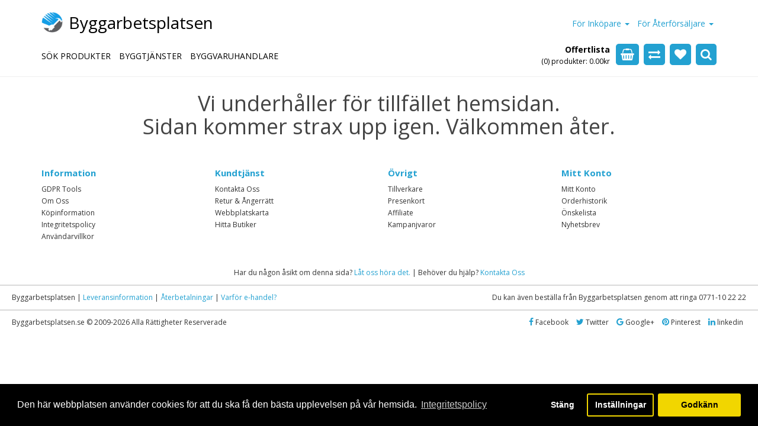

--- FILE ---
content_type: text/html; charset=UTF-8
request_url: https://byggarbetsplatsen.se/index.php?route=account/wishlist
body_size: 6393
content:
<!DOCTYPE html>
<!--[if IE]><![endif]-->
<!--[if IE 8 ]><html dir="ltr" lang="sv" class="ie8"><![endif]-->
<!--[if IE 9 ]><html dir="ltr" lang="sv" class="ie9"><![endif]-->
<!--[if (gt IE 9)|!(IE)]><!-->
<html dir="ltr" lang="sv">
<!--<![endif]-->
<head>
<meta creating_time="0.016445875167847" />
<meta charset="UTF-8" />
<meta name="viewport" content="width=device-width, initial-scale=1">
<title>Stängt för underhåll</title>
<base href="https://byggarbetsplatsen.se/" />
<meta http-equiv="X-UA-Compatible" content="IE=edge">
<link href="https://byggarbetsplatsen.se/image/catalog/bap-logo-image.png" rel="icon" />
<script src="catalog/view/javascript/jquery/jquery-2.1.1.min.js" type="text/javascript"></script>
<link href="catalog/view/javascript/bootstrap/css/bootstrap.min.css" rel="stylesheet" media="screen" />
<script src="catalog/view/javascript/bootstrap/js/bootstrap.min.js" type="text/javascript"></script>
<link href="catalog/view/javascript/font-awesome/css/font-awesome.min.css" rel="stylesheet" type="text/css" />
<link href="//fonts.googleapis.com/css?family=Open+Sans:400,400i,300,700" rel="stylesheet" type="text/css" />
<link href="catalog/view/theme/default/stylesheet/stylesheet.css" rel="stylesheet">
<link href="catalog/view/theme/default/stylesheet/construction_header.css" rel="stylesheet" type="text/css" />
<link href="catalog/view/javascript/pace/pace.css" type="text/css" rel="stylesheet" media="screen" />
<link href="catalog/view/javascript/isenselabs_gdpr/cookieconsent.min.css" type="text/css" rel="stylesheet" media="screen" />
<script src="catalog/view/javascript/common.js" type="text/javascript"></script>
<script src="catalog/view/javascript/pace/pace.min.js" type="text/javascript"></script>
<script src="catalog/view/javascript/isenselabs_gdpr/utils.js" type="text/javascript"></script>
<script src="catalog/view/javascript/isenselabs_gdpr/cookiemanager.js" type="text/javascript"></script>
<script src="catalog/view/javascript/isenselabs_gdpr/cookieconsent.min.js" type="text/javascript"></script>
<!-- Global site tag (gtag.js) - Google Analytics -->
<script async src="https://www.googletagmanager.com/gtag/js?id=UA-58444606-1"></script>
<script>
  window.dataLayer = window.dataLayer || [];
  function gtag(){dataLayer.push(arguments);}
  gtag('js', new Date());

  gtag('config', 'UA-58444606-1');
</script>
        	<!--Cookie Consent Bar by iSenseLabs GDPR Extension-->
	<script>
		var analytics_cookies_disable = '_ga,_gid,_gat,__atuvc,__atuvs,__utma,__cfduid';
		var marketing_cookies_disable = '_gads,IDE,test_cookie,fr,tr,collect,GPS,PREF,BizoID';
		var disabled_cookie_sets = '';
		var url_variations = JSON.parse('[".byggarbetsplatsen.se","byggarbetsplatsen.se"]');
		var disable_marketing = false;
		var disable_analytics = false;

		var set_gdpr_handlers = function(){
						$('body').delegate('a.cc-btn.cc-allow', 'click', function(e) {
				$.get('https://byggarbetsplatsen.se/index.php?route=module/isenselabs_gdpr/accept_pp_from_ccb');
			});
			 
			$('body').delegate('a.cc-btn.cc-dismiss', 'click', function(e) {
									// return false;
							});
			
			$('body').delegate('a.cc-btn-close-settings', 'click', function(e) {
				$('.cc-settings-view').fadeOut(100);
			});
			$('body').delegate('a.cc-btn-save-settings', 'click', function(e) {
				var cookie_text = '';
				if ($('input[name="cookie_isl_analytics"]:checked').length == 0) {
					cookie_text += 'analytics,';
				}
				if ($('input[name="cookie_isl_marketing"]:checked').length == 0) {
					cookie_text += 'marketing,';
				}
				Cookies.set('cookieconsent_preferences_disabled', cookie_text, { expires: 365 });
				$('.cc-settings-view').fadeToggle(100);
			});
		};
		
		function maintainCookies() {
			if (disabled_cookie_sets.indexOf('marketing') >= 0) disable_marketing = true;
			if (disabled_cookie_sets.indexOf('analytics') >= 0) disable_analytics = true;
			$.each(Cookies.get(), function(i, item) {
				if (disable_analytics && (analytics_cookies_disable.indexOf(i) >= 0)) {
					$.each(url_variations, function(ai, asite) {
						clearCookie(i,asite,'/');
					});
				}
				if (disable_marketing && (marketing_cookies_disable.indexOf(i) >= 0)) {
					$.each(url_variations, function(mi, msite) {
						clearCookie(i,msite,'/');
					});
				}
			});
			return true;
		}

		var cc_popup;
		window.addEventListener("load", function(){
			cookieconsent.initialise({
			  			  			  "palette": {
				"popup": {
				  "background": "#000000",
				  "text": "#ffffff"
				},
				"button": {
				  "background": "#f1d600",
				  "text": "#000000"
				}
			  },
			  "type": "opt-in",
              "revokeBtn": "<div class='cc-revoke {{classes}}'>Cookie Bar</div>",
			  			  "alwaysShow": false,  
			  			  			  "content": {
				"message": "Den här webbplatsen använder cookies för att du ska få den bästa upplevelsen på vår hemsida.",
				"allow": "Godkänn",
				"dismiss": "Stäng",
				"settings": "Inställningar",
								"link": "Integritetspolicy",
				"href": "https://byggarbetsplatsen.se/index.php?route=information/information&amp;information_id=3"
							  }
			}, function (popup) {
				cc_popup = popup;
			}, function (err) {
				console.log(err);
			});
			
			var html_cookie_settings = '<div id="cookieconsent:settings" class="cc-settings-view"><div class="cc-settings-dialog"><span class="cookie_settings_header">Choose Type of Cookies You Accept Using</span><br /><br /><label><input type="checkbox" checked="checked" disabled="disabled" value="functional" /> Strictly Required Cookies</label><br />These cookies are required for the website to run and cannot be switched off. Such cookie are only set in response to actions made by you such as language, currency, login session, privacy preferences. You can set your browser to block these cookies but our site may not work then.<br /><br /><label><input type="checkbox"  name="cookie_isl_analytics" value="analytics" /> Analytics and Statistics</label><br />These cookies allow us to measure visitors traffic and see traffic sources by collecting information in data sets. They also help us understand which products and actions are more popular than others.<br /><br /><label><input type="checkbox"  name="cookie_isl_marketing" value="marketing" /> Marketing and Retargeting</label><br />These cookies are usually set by our marketing and advertising partners. They may be used by them to build a profile of your interest and later show you relevant ads. If you do not allow these cookies you will not experience targeted ads for your interests.<br /><br /><div class="cc-compliance cc-highlight"><a class="cc-btn cc-btn-close-settings">Close</a>&nbsp;&nbsp;<a class="cc-btn cc-btn-save-settings">Save Changes</a></div></div></div>';
			$('body').append(html_cookie_settings);
			set_gdpr_handlers();
			maintainCookies();
		});

	</script>
	
	<style>.cc-btn {}
.cc-dismiss {}
.cc-settings {}
.cc-allow {}
.cc-message {}
.cc-link {}
.cc-window {}
.cc-close {}
.cc-revoke {}
.cc-settings-view {}
.cc-settings-dialog {}
.cc-btn-close-settings {}
.cc-btn-save-settings {}</style>        

			<link href="catalog/view/theme/default/stylesheet/qtn.css" rel="stylesheet">
			<script src="catalog/view/javascript/quotation.js" type="text/javascript"></script>
			<style>
					.checkout .payment {
						float:right;
					}
			</style>
			

						<style>
							#menu.fixed{
								position:fixed;
								top:0px;
								left:50%;
								transform:translate(-50%);
								z-index:9999;
								box-shadow: 0px 5px 3px rgb(201, 201, 201);
								border-radius: 0px;
							}
						</style>
						<script>
						$(document).ready(function(){
							$(window).scroll(function(){
								var reqHeight = parseInt($("#top").outerHeight(true)) + parseInt($("header").outerHeight(true));
								if ($(this).scrollTop() > reqHeight){
									reqWidth = $("header .container").width();
									$("#menu").css("width", reqWidth);
									$("#menu").addClass("fixed");
									$(window).resize(function(){
										reqWidth = $("header .container").width();
										$("#menu").css("width", reqWidth);
									});
								} else {
									$("#menu").removeClass("fixed");
								}
							});
						});
						</script>
					
	  
</head>
<body class="account-wishlist">
<header>
  <div class="container">
    <div style="float: left">
      <a href="https://byggarbetsplatsen.se/index.php?route=common/home">
      <table id="c-logo">
        <tr><td>
      <a href="https://byggarbetsplatsen.se/index.php?route=common/home">
        <img class="logo-img" src="https://byggarbetsplatsen.se/image/catalog/bap-logo-image.png" title="Byggarbetsplatsen" alt="Byggarbetsplatsen" />
              </td><td class="c-td-name">Byggarbetsplatsen</td></tr>
      </table>
    </a>
      <ul class="list-inline m-menu">
              <li><a href="https://byggarbetsplatsen.se/sortiment">SÖK PRODUKTER</a></li>
              <li><a href="https://byggarbetsplatsen.se/byggtjanster">BYGGTJÄNSTER</a></li>
              <li><a href="https://byggarbetsplatsen.se/index.php?route=module/vendorlogo/getVendors&amp;group_id=2">BYGGVARUHANDLARE</a></li>
            </ul>
    </div>
    <div class="c-top-right">
      <ul class="list-inline" style="text-align: right;">
        <li style="text-align: left;" class="dropdown"><a href="https://byggarbetsplatsen.se/index.php?route=account/account" title="För Inköpare" class="dropdown-toggle c-right-top-menu" data-toggle="dropdown">För Inköpare <span class="caret"></span></a>
          <ul class="dropdown-menu">
                        <li><a href="/handla-pa-byggarbetsplatsen"><b>Handla på Byggarbetsplatsen</b></a></li>
            <li><a href="https://byggarbetsplatsen.se/index.php?route=account/register">Skapa konto</a></li>
            <li><a href="https://byggarbetsplatsen.se/index.php?route=account/login">Logga in</a></li>
                      </ul>
        </li>
        <li style="text-align: left;" class="dropdown fg-tl"><a href="https://byggarbetsplatsen.se/index.php?route=signup/step1" title="För Återförsäljare" class="dropdown-toggle c-right-top-menu" data-toggle="dropdown">För Återförsäljare <span class="caret"></span></a>
          <ul class="dropdown-menu dropdown-menu-right" style="white-space: nowrap;">
            <li><a href="/salj-pa-byggarbetsplatsen"><b>Sälj på Byggarbetsplatsen</b></a></li>
            <li><a href="/annonspaket">Välj annonspaket</a></li>
            <li><a href="https://byggarbetsplatsen.se/index.php?route=signup/step2">Skapa konto</a></li>
				    <li><a href="https://byggarbetsplatsen.se/admin">Logga in</a></li>
          </ul>
        </li>
      </ul>
      <div class="c-top-icons">
        <ul class="list-inline">
          <li><div id="cart" class="btn-group btn-block">
  <div style="margin-right: 10px; inline-block; float:left; color: #000;">
    <div style="text-align: right; font-weight: bold; font-size: 14px;">Offertlista</div> 
    <span id="cart-total">(0) produkter: 0.00kr</span>
  </div>
  <a data-toggle="dropdown" data-loading-text="Laddar..." class="dropdown-toggle"><i data-toggle="tooltip" title="Varukorg" class="fa fa-shopping-basket"></i></a>
  <ul class="dropdown-menu pull-right">
        <li>
      <p class="text-center">Din varukorg är tom</p>
    </li>
      </ul>
</div>
</li>
				  <li data-toggle="tooltip" title="Jämför Produkter"><a href="https://byggarbetsplatsen.se/index.php?route=product/compare"><i class="fa fa fa-exchange"></i></a></li>
          <li data-toggle="tooltip" title="Önskelista"><a href="https://byggarbetsplatsen.se/index.php?route=account/wishlist" id="wishlist-total1"><i class="fa fa-heart"></i></a></li>
				  <li data-toggle="tooltip" title="Sök"><i class="fa fa-search" data-toggle="collapse" data-target="#c-search"></i></li>
        </ul>
      </div>
    </div>
  </div>
  <div id="c-search" class="collapse">
    <div class="container"><div id="search" class="input-group">
  <input type="text" name="search" value="" placeholder="Sök igenom hela vår produktkatalog..." class="form-control input-lg" />
  <span class="input-group-btn">
    <button type="button" class="btn btn-default btn-lg">SÖK</button>
  </span>
</div></div>​
  </div>
  <div class="h-end"></div>
</header><div class="container">
  <div class="row">
    <div class="col-12"><h1 style="text-align:center;">Vi underhåller för tillfället hemsidan. <br/>Sidan kommer strax upp igen. Välkommen åter.</h1></div>
  </div>
</div>
<style>
footer {
  margin-top: 0px;
  background-color: rgba(255, 255, 255, 0.7);
  border-top: 1px solid #fff;
  color: #333;
}

footer a {
  color: #333;
}

footer a:hover {
  color: #000;
}

footer h5 {
  color: #23a1d1;
  font-size: 15px;
}

footer i {
  color: #23a1d1;
}

footer hr {
  border-bottom:none;
  padding-bottom:1px;
  margin-bottom: 10px;
}

.footer2 {
  margin-top:10px;
  padding: 10px 20px 10px 20px;
  border-top: 2px solid #d9d9d9;
  border-bottom: 2px solid #d9d9d9;
}

.footer3 {
  padding: 10px 20px 10px 20px;
}

.orig-link, .footer2 a {
  color: #23a1d1;
}

.orig-link:hover, .footer2 a:hover {
  color: #23a1d1;
}
</style>

			
<!--
* Ci Newsletter Starts
-->
<style>.footer-slider {
 margin-top: 20px;
}

footer {
padding-top: 30px;
}</style><!--
* Ci Newsletter Ends
-->
			
<footer>
  <div class="container">
    <div class="row">
            <div class="col-sm-3">
        <h5>Information</h5>
        <ul class="list-unstyled">
                    <li><a href="https://byggarbetsplatsen.se/index.php?route=module/isenselabs_gdpr">GDPR Tools</a></li>
                    <li><a href="https://byggarbetsplatsen.se/index.php?route=information/information&amp;information_id=4">Om Oss</a></li>
                    <li><a href="https://byggarbetsplatsen.se/index.php?route=information/information&amp;information_id=6">Köpinformation</a></li>
                    <li><a href="https://byggarbetsplatsen.se/index.php?route=information/information&amp;information_id=3">Integritetspolicy</a></li>
                    <li><a href="https://byggarbetsplatsen.se/index.php?route=information/information&amp;information_id=5">Användarvillkor</a></li>
                  </ul>
      </div>
            <div class="col-sm-3">
        <h5>Kundtjänst</h5>
        <ul class="list-unstyled">
          <li><a href="https://byggarbetsplatsen.se/index.php?route=information/contact">Kontakta Oss</a></li>
          <li><a href="https://byggarbetsplatsen.se/index.php?route=account/return/add">Retur & Ångerrätt</a></li>
          <li><a href="https://byggarbetsplatsen.se/index.php?route=information/sitemap">Webbplatskarta</a></li>

        <li><a href="https://byggarbetsplatsen.se/index.php?route=information/storelocator">Hitta Butiker </a></li>
      
        </ul>
      </div>
      <div class="col-sm-3">
        <h5>Övrigt</h5>
        <ul class="list-unstyled">
          <li><a href="https://byggarbetsplatsen.se/index.php?route=product/manufacturer">Tillverkare</a></li>
          <li><a href="https://byggarbetsplatsen.se/index.php?route=account/voucher">Presenkort</a></li>
          <li><a href="https://byggarbetsplatsen.se/index.php?route=affiliate/account">Affiliate</a></li>
          <li><a href="https://byggarbetsplatsen.se/index.php?route=product/special">Kampanjvaror</a></li>
        </ul>
      </div>
      <div class="col-sm-3">
        <h5>Mitt Konto</h5>
        <ul class="list-unstyled">
          <li><a href="https://byggarbetsplatsen.se/index.php?route=account/account">Mitt Konto</a></li>
          <li><a href="https://byggarbetsplatsen.se/index.php?route=account/order">Orderhistorik</a></li>
          <li><a href="https://byggarbetsplatsen.se/index.php?route=account/wishlist">Önskelista</a></li>
          <li><a href="https://byggarbetsplatsen.se/index.php?route=account/newsletter">Nyhetsbrev</a></li>
        </ul>
      </div>
    </div>
    <hr>
    <center>Har du någon åsikt om denna sida? <a class="orig-link" href="https://byggarbetsplatsen.se/index.php?route=information/contact">Låt oss höra det.</a> | Behöver du hjälp? <a class="orig-link" href="https://byggarbetsplatsen.se/index.php?route=information/contact">Kontakta Oss</a></center>
    </div></div>
    <div class="footer2">
      <div class="pull-right">
        Du kan även beställa från Byggarbetsplatsen genom att ringa 0771-10 22 22      </div>
      Byggarbetsplatsen | <a href="http://byggarbetsplatsen.se/leverans-information">Leveransinformation</a> | <a href="http://byggarbetsplatsen.se/aterbetalningar">Återbetalningar</a> | <a href="http://byggarbetsplatsen.se/varfor-ehandel">Varför e-handel?</a>       
    </div>    
    <div class="footer3">
      <div class="nav pull-right">
        <ul class="list-inline">
          <li><a href="https://www.facebook.com/byggarbetsplatsen.se" target="_blank" title="Follow&nbsp;Your Store&nbsp;on&nbsp;Facebook"><i class="fa fa-facebook"></i> <span class="hidden-xs">Facebook</span></a></li>
          <li><a href="https://twitter.com/Byggarbetsplats" target="_blank" title="Follow&nbsp;Your Store&nbsp;on&nbsp;Twitter"><i class="fa fa-twitter"></i> <span class="hidden-xs">Twitter</span></a></li>
          <li><a href="https://plus.google.com/111241888755865196562" target="_blank" title="Follow&nbsp;Your Store&nbsp;on&nbsp;Google+"><i class="fa fa-google"></i> <span class="hidden-xs">Google+</span></a></li>
          <li><a href="http://pinterest.com/" target="_blank" title="Follow&nbsp;Your Store&nbsp;on&nbsp;Pinterest"><i class="fa fa-pinterest"></i> <span class="hidden-xs">Pinterest</span></a></li>
          <li><a href="http://linkedin.com/" target="_blank" title="Follow&nbsp;Your Store&nbsp;on&nbsp;linkedin"><i class="fa fa-linkedin"></i> <span class="hidden-xs">linkedin</span></a></li>
        </ul>
      </div>
      <p><!--Byggarbetsplatsen--><a href="http://byggarbetsplatsen.se">Byggarbetsplatsen.se</a> &copy 2009-2026 Alla Rättigheter Reserverade</p> 
    </div> 
  </div>
</footer>

            	            <link rel="stylesheet" type="text/css" href="catalog/view/theme/default/stylesheet/live_search.css" />
				<script type="text/javascript"><!--
					var live_search = {
						selector: '#search input[name=\'search\']',
						text_no_matches: 'Inga produkter matchade din sökning ',
						height: '50px'
					}

					$(document).ready(function() {
						var html = '';
						html += '<div class="live-search">';
						html += '	<ul>';
						html += '	</ul>';
						html += '<div class="result-text"></div>';
						html += '</div>';

						//$(live_search.selector).parent().closest('div').after(html);
						$(live_search.selector).after(html);

						$(live_search.selector).autocomplete({
							'source': function(request, response) {
								var filter_name = $(live_search.selector).val();
								var live_search_min_length = '3';
								if (filter_name.length < live_search_min_length) {
									$('.live-search').css('display','none');
								}
								else{
									var html = '';
									html += '<li style="text-align: center;height:10px;">';
									html +=	'<img class="loading" src="catalog/view/theme/default/image/loading.gif" />';
									html +=	'</li>';
									$('.live-search ul').html(html);
									$('.live-search').css('display','block');

									$.ajax({
										url: 'index.php?route=product/live_search&filter_name=' +  encodeURIComponent(filter_name),
										dataType: 'json',
										success: function(result) {
											var categories = result.categories;
											var products = result.products;
											$('.live-search ul li').remove();
											$('.result-text').html('');
											
											if (!$.isEmptyObject(categories)) {
												$.each(categories, function(index,category) {
													$('.live-search ul').append('<li class="live-search-category"><a href="' + category.url + '" title="' + category.name + '">' + category.name + '</li>');
												});
											}
											
											if (!$.isEmptyObject(products)) {
												var show_image = 1;
												var show_price = 1;
												var show_description = 0;
												//$('.result-text').html('<a href="https://byggarbetsplatsen.se/index.php?route=product/search&amp;search='+filter_name+'" class="view-all-results"><div>Mer ('+result.total+')</div></a>');

												$.each(products, function(index,product) {
													var html = '<li>';
                          
                          html += '<a href="' + product.url + '" title="' + product.name + '">';
                          
                          html += '<table><tr>';
                          
                          if(product.image && show_image){
														html += '	<td class="product-image"><img alt="' + product.name + '" src="' + product.image + '"></td>';
													} else {
                            html += '	<td style="height: '+ live_search.height +'"></td>';
                          }
                          
                          html += '	<td><div class="product-name">' + product.name + '</div>';
                          if(show_description){
														html += '<div class="description">' + product.extra_info + '</div>';
													}
                          html += '</td>';
                          
                          if(show_price){
                            html += '<td class="product-price">';
														if (product.special) {
															html += '<div class="special">' + product.price + '</div><div class="price">' + product.special + '</div>';
														} else {
															html += '<span class="price">' + product.price + '</span>';
														}
                            html += '</td>';
													}
                          
                          html += '</tr></table>';
                          html += '</a>';
													html += '</li>';
													$('.live-search ul').append(html);
												});
											} 
											
											if ($.isEmptyObject(products) && $.isEmptyObject(categories)) {
												var html = '';
												html += '<li style="text-align: center;height:10px;">';
												html +=	live_search.text_no_matches;
												html +=	'</li>';

												$('.live-search ul').html(html);
											}
											$('.live-search').css('display','block');
											return false;
										}
									});
								}
							},
							'select': function(product) {
								$(live_search.selector).val(product.name);
							}
						});

						$(document).bind( "mouseup touchend", function(e){
						  var container = $('.live-search');
						  if (!container.is(e.target) && container.has(e.target).length === 0)
						  {
						    container.hide();
						  }
						});
					});
				//--></script>
			            


											
</body></html>

--- FILE ---
content_type: text/html; charset=UTF-8
request_url: https://byggarbetsplatsen.se/index.php?route=module/isenselabs_gdpr/getOptinsSettings
body_size: 7465
content:
<!DOCTYPE html>
<!--[if IE]><![endif]-->
<!--[if IE 8 ]><html dir="ltr" lang="sv" class="ie8"><![endif]-->
<!--[if IE 9 ]><html dir="ltr" lang="sv" class="ie9"><![endif]-->
<!--[if (gt IE 9)|!(IE)]><!-->
<html dir="ltr" lang="sv">
<!--<![endif]-->
<head>
<meta creating_time="0.014132976531982" />
<meta charset="UTF-8" />
<meta name="viewport" content="width=device-width, initial-scale=1">
<title>Stängt för underhåll</title>
<base href="https://byggarbetsplatsen.se/" />
<meta http-equiv="X-UA-Compatible" content="IE=edge">
<link href="https://byggarbetsplatsen.se/image/catalog/bap-logo-image.png" rel="icon" />
<script src="catalog/view/javascript/jquery/jquery-2.1.1.min.js" type="text/javascript"></script>
<link href="catalog/view/javascript/bootstrap/css/bootstrap.min.css" rel="stylesheet" media="screen" />
<script src="catalog/view/javascript/bootstrap/js/bootstrap.min.js" type="text/javascript"></script>
<link href="catalog/view/javascript/font-awesome/css/font-awesome.min.css" rel="stylesheet" type="text/css" />
<link href="//fonts.googleapis.com/css?family=Open+Sans:400,400i,300,700" rel="stylesheet" type="text/css" />
<link href="catalog/view/theme/default/stylesheet/stylesheet.css" rel="stylesheet">
<link href="catalog/view/theme/default/stylesheet/construction_header.css" rel="stylesheet" type="text/css" />
<link href="catalog/view/javascript/pace/pace.css" type="text/css" rel="stylesheet" media="screen" />
<link href="catalog/view/javascript/isenselabs_gdpr/cookieconsent.min.css" type="text/css" rel="stylesheet" media="screen" />
<script src="catalog/view/javascript/common.js" type="text/javascript"></script>
<script src="catalog/view/javascript/pace/pace.min.js" type="text/javascript"></script>
<script src="catalog/view/javascript/isenselabs_gdpr/utils.js" type="text/javascript"></script>
<script src="catalog/view/javascript/isenselabs_gdpr/cookiemanager.js" type="text/javascript"></script>
<script src="catalog/view/javascript/isenselabs_gdpr/cookieconsent.min.js" type="text/javascript"></script>
<!-- Global site tag (gtag.js) - Google Analytics -->
<script async src="https://www.googletagmanager.com/gtag/js?id=UA-58444606-1"></script>
<script>
  window.dataLayer = window.dataLayer || [];
  function gtag(){dataLayer.push(arguments);}
  gtag('js', new Date());

  gtag('config', 'UA-58444606-1');
</script>
        	<!--Cookie Consent Bar by iSenseLabs GDPR Extension-->
	<script>
		var analytics_cookies_disable = '_ga,_gid,_gat,__atuvc,__atuvs,__utma,__cfduid';
		var marketing_cookies_disable = '_gads,IDE,test_cookie,fr,tr,collect,GPS,PREF,BizoID';
		var disabled_cookie_sets = '';
		var url_variations = JSON.parse('[".byggarbetsplatsen.se","byggarbetsplatsen.se"]');
		var disable_marketing = false;
		var disable_analytics = false;

		var set_gdpr_handlers = function(){
						$('body').delegate('a.cc-btn.cc-allow', 'click', function(e) {
				$.get('https://byggarbetsplatsen.se/index.php?route=module/isenselabs_gdpr/accept_pp_from_ccb');
			});
			 
			$('body').delegate('a.cc-btn.cc-dismiss', 'click', function(e) {
									// return false;
							});
			
			$('body').delegate('a.cc-btn-close-settings', 'click', function(e) {
				$('.cc-settings-view').fadeOut(100);
			});
			$('body').delegate('a.cc-btn-save-settings', 'click', function(e) {
				var cookie_text = '';
				if ($('input[name="cookie_isl_analytics"]:checked').length == 0) {
					cookie_text += 'analytics,';
				}
				if ($('input[name="cookie_isl_marketing"]:checked').length == 0) {
					cookie_text += 'marketing,';
				}
				Cookies.set('cookieconsent_preferences_disabled', cookie_text, { expires: 365 });
				$('.cc-settings-view').fadeToggle(100);
			});
		};
		
		function maintainCookies() {
			if (disabled_cookie_sets.indexOf('marketing') >= 0) disable_marketing = true;
			if (disabled_cookie_sets.indexOf('analytics') >= 0) disable_analytics = true;
			$.each(Cookies.get(), function(i, item) {
				if (disable_analytics && (analytics_cookies_disable.indexOf(i) >= 0)) {
					$.each(url_variations, function(ai, asite) {
						clearCookie(i,asite,'/');
					});
				}
				if (disable_marketing && (marketing_cookies_disable.indexOf(i) >= 0)) {
					$.each(url_variations, function(mi, msite) {
						clearCookie(i,msite,'/');
					});
				}
			});
			return true;
		}

		var cc_popup;
		window.addEventListener("load", function(){
			cookieconsent.initialise({
			  			  			  "palette": {
				"popup": {
				  "background": "#000000",
				  "text": "#ffffff"
				},
				"button": {
				  "background": "#f1d600",
				  "text": "#000000"
				}
			  },
			  "type": "opt-in",
              "revokeBtn": "<div class='cc-revoke {{classes}}'>Cookie Bar</div>",
			  			  "alwaysShow": false,  
			  			  			  "content": {
				"message": "Den här webbplatsen använder cookies för att du ska få den bästa upplevelsen på vår hemsida.",
				"allow": "Godkänn",
				"dismiss": "Stäng",
				"settings": "Inställningar",
								"link": "Integritetspolicy",
				"href": "https://byggarbetsplatsen.se/index.php?route=information/information&amp;information_id=3"
							  }
			}, function (popup) {
				cc_popup = popup;
			}, function (err) {
				console.log(err);
			});
			
			var html_cookie_settings = '<div id="cookieconsent:settings" class="cc-settings-view"><div class="cc-settings-dialog"><span class="cookie_settings_header">Choose Type of Cookies You Accept Using</span><br /><br /><label><input type="checkbox" checked="checked" disabled="disabled" value="functional" /> Strictly Required Cookies</label><br />These cookies are required for the website to run and cannot be switched off. Such cookie are only set in response to actions made by you such as language, currency, login session, privacy preferences. You can set your browser to block these cookies but our site may not work then.<br /><br /><label><input type="checkbox"  name="cookie_isl_analytics" value="analytics" /> Analytics and Statistics</label><br />These cookies allow us to measure visitors traffic and see traffic sources by collecting information in data sets. They also help us understand which products and actions are more popular than others.<br /><br /><label><input type="checkbox"  name="cookie_isl_marketing" value="marketing" /> Marketing and Retargeting</label><br />These cookies are usually set by our marketing and advertising partners. They may be used by them to build a profile of your interest and later show you relevant ads. If you do not allow these cookies you will not experience targeted ads for your interests.<br /><br /><div class="cc-compliance cc-highlight"><a class="cc-btn cc-btn-close-settings">Close</a>&nbsp;&nbsp;<a class="cc-btn cc-btn-save-settings">Save Changes</a></div></div></div>';
			$('body').append(html_cookie_settings);
			set_gdpr_handlers();
			maintainCookies();
		});

	</script>
	
	<style>.cc-btn {}
.cc-dismiss {}
.cc-settings {}
.cc-allow {}
.cc-message {}
.cc-link {}
.cc-window {}
.cc-close {}
.cc-revoke {}
.cc-settings-view {}
.cc-settings-dialog {}
.cc-btn-close-settings {}
.cc-btn-save-settings {}</style>        

			<link href="catalog/view/theme/default/stylesheet/qtn.css" rel="stylesheet">
			<script src="catalog/view/javascript/quotation.js" type="text/javascript"></script>
			<style>
					.checkout .payment {
						float:right;
					}
			</style>
			

						<style>
							#menu.fixed{
								position:fixed;
								top:0px;
								left:50%;
								transform:translate(-50%);
								z-index:9999;
								box-shadow: 0px 5px 3px rgb(201, 201, 201);
								border-radius: 0px;
							}
						</style>
						<script>
						$(document).ready(function(){
							$(window).scroll(function(){
								var reqHeight = parseInt($("#top").outerHeight(true)) + parseInt($("header").outerHeight(true));
								if ($(this).scrollTop() > reqHeight){
									reqWidth = $("header .container").width();
									$("#menu").css("width", reqWidth);
									$("#menu").addClass("fixed");
									$(window).resize(function(){
										reqWidth = $("header .container").width();
										$("#menu").css("width", reqWidth);
									});
								} else {
									$("#menu").removeClass("fixed");
								}
							});
						});
						</script>
					
	  
</head>
<body class="module-isenselabs_gdpr-getOptinsSettings">
<header>
<style>

  #header-info {
    background-color: #f0f0f0;
    padding-top: 10px;
    padding-bottom: 10px;
    color: #333;
  }
  
  #header-info .dropdown {
    float: left;
    margin-right: 20px;
  }
  
  #header-info .dropdown:hover .dropdown-menu {
    display: block;
    margin-top: 0; 
 }
  
  #header-info .title-icon {
    padding: 5px 8px;
    background-color: #23a1d1;
    color: #fff;
    font-size: 28px; 
    border-radius: 5px;
  }
  
  #header-info .title {
    font-size: 20px;
    font-weight: bold;
    margin-bottom: 4px;
    color: #333;
  }
  
  #header-info .title .fa-caret-down {
    font-size: 20px;
  	margin-left: 10px;
  }
  
  #header-info .description {
    font size: 10px;
    color: #333;
    margin: 0px;
    font-weight: bold;
  }
  
  #header-info .dropdown-toggle td {
    vertical-align:top;
  }
  
  #header-info .dropdown-menu {
    background-color: #f0f0f0;
    border-radius: 0;
  	border: 0;
    padding: 5px 20px;
    width: 100%;
  }
  
  #header-info .dm400 {
    width: 400px;
  	line-height: 34px;
  }
  
  #header-info .dm400 p {
  	margin: 0;
  }
  
  #header-info ul {
  	font-size: 12px;
  	font-weight: bold;
  }
  
  #header-info .dropdown-toggle {
  	cursor: pointer;
  }
  
  </style>
  <div id="header-info">
    <div class="container">
      <div class="dropdown">
        <a class="dropdown-toggle" data-toggle="dropdown" data-target="h-info-1" role="button" aria-haspopup="true" aria-expanded="false">
          <table>
            <tr>
              <td>
                <i style="padding: 5px 10px;" class="fa fa-phone title-icon"></i>
              </td>
              <td style="padding-left: 10px;">
                <p class="title">0771-10 22 22<i class="fa fa-caret-down"></i></p>
                <p class="description">Telefontid till 18.00</p>
              </td>
            </tr>
          </table>
        </a>
        <div class="dropdown-menu dm400" id="h-info-1">
          <a href="/index.php?route=information/contact" style="font-size: 14px;"><b>Telefontid alla dagar 08.00 - 18.00</b></a>
          <p><font size="+1"><b></b></font> Vår kundtjänst är redo att hjälpa dig från kl 08.00</p>
          <a href="/index.php?route=information/contact" style="font-size: 12px;"><font size="+2"><b><i class="fa fa-phone" style="color: #666; margin-right: 10px;"></i></b></font><b> 0771-10 22 22</b></a>
          <hr style="border-top: 1px solid #ccc; margin-top: 12px;  margin-bottom: 12px;">
          <a href="/index.php?route=information/contact" style="font-size: 12px;"><font size="+2"><b><i class="fa fa-envelope" style="color: #666; margin-right: 10px;"></i></b></font> <b> Kontakta oss</b></a>
        </div>
      </div>
      <div class="dropdown">
        <a class="dropdown-toggle" data-toggle="dropdown" data-target="h-info-2" role="button" aria-haspopup="true" aria-expanded="false">
          <table>
            <tr>
              <td>
                <i class="fa fa-truck title-icon"></i>
              </td>
              <td style="padding-left: 10px;">
                <p class="title">Våra varumärken<i class="fa fa-caret-down"></i></p>
                <p class="description">Nu finns över 900 byggvarutillverkare!</p>
              </td>
            </tr>
          </table>
        </a>
        <div class="dropdown-menu" id="h-info-2">
          <ul>
            <li>Anläggningar, 10 tillverkare</li>
            <li>Arbetskläder, 11 tillverkare</li>
            <li>Badrum, 13 tillverkare</li>
            <li>Belysning, 53 tillverkare</li>
            <li>Dörrsystem, 52 tillverkare</li>
            <li>Elmaterial, 542 tillverkare</li>
            <li>Färg, Tapeter, 30 tillverkare</li>
            <li>Golvbeläggningar, 76 tillverkare</li>
            <li>Kök, 4 tillverkare</li>
            <li>Takmaterial, 15 tillverkare</li>
            <li>Trävaror, 25 tillverkare</li>
            <li>Värmesystem, 48 tillverkare</li>
            <li>Ventilation, 6 tillverkare</li>
            <li>Verktyg, 30 tillverkare</li>
            <li>VVS, 10 tillverkare</li>
          </ul>
        </div>
      </div>
      <div class="dropdown">
        <a class="dropdown-toggle" data-toggle="dropdown" data-target="h-info-2" role="button" aria-haspopup="true" aria-expanded="false">
          <table>
            <tr>
              <td>
                <i class="fa fa-check title-icon"></i>
              </td>
              <td style="padding-left: 10px;">
                <p class="title">Beställ dina offerter<i class="fa fa-caret-down"></i></p>
                <p class="description">Nu finns över 3000 anslutna företag!</p>
              </td>
            </tr>
          </table>
        </a>
        <div class="dropdown-menu" id="h-info-2">
          <ul>
            <li>Byggvaruhandlare</li>
            <li>Byggentreprenörer</li>
            <li>Byggmaterialtillverkare </li>
            <li>Kökstillverkare</li>
            <li>Hustillverkare</li>
            <li>Återförsäljare, grossister</li>
          </ul>
        </div>
      </div>
    </div>
  </div>  <div class="container">
    <div style="float: left">
      <a href="https://byggarbetsplatsen.se/index.php?route=common/home">
      <table id="c-logo">
        <tr><td>
      <a href="https://byggarbetsplatsen.se/index.php?route=common/home">
        <img class="logo-img" src="https://byggarbetsplatsen.se/image/catalog/bap-logo-image.png" title="Byggarbetsplatsen" alt="Byggarbetsplatsen" />
              </td><td class="c-td-name">Byggarbetsplatsen</td></tr>
      </table>
    </a>
      <ul class="list-inline m-menu">
              <li><a href="https://byggarbetsplatsen.se/sortiment">SÖK PRODUKTER</a></li>
              <li><a href="https://byggarbetsplatsen.se/byggtjanster">BYGGTJÄNSTER</a></li>
              <li><a href="https://byggarbetsplatsen.se/index.php?route=module/vendorlogo/getVendors&amp;group_id=2">BYGGVARUHANDLARE</a></li>
            </ul>
    </div>
    <div class="c-top-right">
      <ul class="list-inline" style="text-align: right;">
        <li style="text-align: left;" class="dropdown"><a href="https://byggarbetsplatsen.se/index.php?route=account/account" title="För Inköpare" class="dropdown-toggle c-right-top-menu" data-toggle="dropdown">För Inköpare <span class="caret"></span></a>
          <ul class="dropdown-menu">
                        <li><a href="/handla-pa-byggarbetsplatsen"><b>Handla på Byggarbetsplatsen</b></a></li>
            <li><a href="https://byggarbetsplatsen.se/index.php?route=account/register">Skapa konto</a></li>
            <li><a href="https://byggarbetsplatsen.se/index.php?route=account/login">Logga in</a></li>
                      </ul>
        </li>
        <li style="text-align: left;" class="dropdown fg-tl"><a href="https://byggarbetsplatsen.se/index.php?route=signup/step1" title="För Återförsäljare" class="dropdown-toggle c-right-top-menu" data-toggle="dropdown">För Återförsäljare <span class="caret"></span></a>
          <ul class="dropdown-menu dropdown-menu-right" style="white-space: nowrap;">
            <li><a href="/salj-pa-byggarbetsplatsen"><b>Sälj på Byggarbetsplatsen</b></a></li>
            <li><a href="/annonspaket">Välj annonspaket</a></li>
            <li><a href="https://byggarbetsplatsen.se/index.php?route=signup/step2">Skapa konto</a></li>
				    <li><a href="https://byggarbetsplatsen.se/admin">Logga in</a></li>
          </ul>
        </li>
      </ul>
      <div class="c-top-icons">
        <ul class="list-inline">
          <li><div id="cart" class="btn-group btn-block">
  <div style="margin-right: 10px; inline-block; float:left; color: #000;">
    <div style="text-align: right; font-weight: bold; font-size: 14px;">Offertlista</div> 
    <span id="cart-total">(0) produkter: 0.00kr</span>
  </div>
  <a data-toggle="dropdown" data-loading-text="Laddar..." class="dropdown-toggle"><i data-toggle="tooltip" title="Varukorg" class="fa fa-shopping-basket"></i></a>
  <ul class="dropdown-menu pull-right">
        <li>
      <p class="text-center">Din varukorg är tom</p>
    </li>
      </ul>
</div>
</li>
				  <li data-toggle="tooltip" title="Jämför Produkter"><a href="https://byggarbetsplatsen.se/index.php?route=product/compare"><i class="fa fa fa-exchange"></i></a></li>
          <li data-toggle="tooltip" title="Önskelista"><a href="https://byggarbetsplatsen.se/index.php?route=account/wishlist" id="wishlist-total1"><i class="fa fa-heart"></i></a></li>
				  <li data-toggle="tooltip" title="Sök"><i class="fa fa-search" data-toggle="collapse" data-target="#c-search"></i></li>
        </ul>
      </div>
    </div>
  </div>
  <div id="c-search" class="collapse">
    <div class="container"><div id="search" class="input-group">
  <input type="text" name="search" value="" placeholder="Sök igenom hela vår produktkatalog..." class="form-control input-lg" />
  <span class="input-group-btn">
    <button type="button" class="btn btn-default btn-lg">SÖK</button>
  </span>
</div></div>​
  </div>
  <div class="h-end"></div>
</header><div class="container">
  <div class="row">
    <div class="col-12"><h1 style="text-align:center;">Vi underhåller för tillfället hemsidan. <br/>Sidan kommer strax upp igen. Välkommen åter.</h1></div>
  </div>
</div>
<style>
footer {
  margin-top: 0px;
  background-color: rgba(255, 255, 255, 0.7);
  border-top: 1px solid #fff;
  color: #333;
}

footer a {
  color: #333;
}

footer a:hover {
  color: #000;
}

footer h5 {
  color: #23a1d1;
  font-size: 15px;
}

footer i {
  color: #23a1d1;
}

footer hr {
  border-bottom:none;
  padding-bottom:1px;
  margin-bottom: 10px;
}

.footer2 {
  margin-top:10px;
  padding: 10px 20px 10px 20px;
  border-top: 2px solid #d9d9d9;
  border-bottom: 2px solid #d9d9d9;
}

.footer3 {
  padding: 10px 20px 10px 20px;
}

.orig-link, .footer2 a {
  color: #23a1d1;
}

.orig-link:hover, .footer2 a:hover {
  color: #23a1d1;
}
</style>

			
<!--
* Ci Newsletter Starts
-->
<style>.footer-slider {
 margin-top: 20px;
}

footer {
padding-top: 30px;
}</style><!--
* Ci Newsletter Ends
-->
			
<footer>
  <div class="container">
    <div class="row">
            <div class="col-sm-3">
        <h5>Information</h5>
        <ul class="list-unstyled">
                    <li><a href="https://byggarbetsplatsen.se/index.php?route=module/isenselabs_gdpr">GDPR Tools</a></li>
                    <li><a href="https://byggarbetsplatsen.se/index.php?route=information/information&amp;information_id=4">Om Oss</a></li>
                    <li><a href="https://byggarbetsplatsen.se/index.php?route=information/information&amp;information_id=6">Köpinformation</a></li>
                    <li><a href="https://byggarbetsplatsen.se/index.php?route=information/information&amp;information_id=3">Integritetspolicy</a></li>
                    <li><a href="https://byggarbetsplatsen.se/index.php?route=information/information&amp;information_id=5">Användarvillkor</a></li>
                  </ul>
      </div>
            <div class="col-sm-3">
        <h5>Kundtjänst</h5>
        <ul class="list-unstyled">
          <li><a href="https://byggarbetsplatsen.se/index.php?route=information/contact">Kontakta Oss</a></li>
          <li><a href="https://byggarbetsplatsen.se/index.php?route=account/return/add">Retur & Ångerrätt</a></li>
          <li><a href="https://byggarbetsplatsen.se/index.php?route=information/sitemap">Webbplatskarta</a></li>

        <li><a href="https://byggarbetsplatsen.se/index.php?route=information/storelocator">Hitta Butiker </a></li>
      
        </ul>
      </div>
      <div class="col-sm-3">
        <h5>Övrigt</h5>
        <ul class="list-unstyled">
          <li><a href="https://byggarbetsplatsen.se/index.php?route=product/manufacturer">Tillverkare</a></li>
          <li><a href="https://byggarbetsplatsen.se/index.php?route=account/voucher">Presenkort</a></li>
          <li><a href="https://byggarbetsplatsen.se/index.php?route=affiliate/account">Affiliate</a></li>
          <li><a href="https://byggarbetsplatsen.se/index.php?route=product/special">Kampanjvaror</a></li>
        </ul>
      </div>
      <div class="col-sm-3">
        <h5>Mitt Konto</h5>
        <ul class="list-unstyled">
          <li><a href="https://byggarbetsplatsen.se/index.php?route=account/account">Mitt Konto</a></li>
          <li><a href="https://byggarbetsplatsen.se/index.php?route=account/order">Orderhistorik</a></li>
          <li><a href="https://byggarbetsplatsen.se/index.php?route=account/wishlist">Önskelista</a></li>
          <li><a href="https://byggarbetsplatsen.se/index.php?route=account/newsletter">Nyhetsbrev</a></li>
        </ul>
      </div>
    </div>
    <hr>
    <center>Har du någon åsikt om denna sida? <a class="orig-link" href="https://byggarbetsplatsen.se/index.php?route=information/contact">Låt oss höra det.</a> | Behöver du hjälp? <a class="orig-link" href="https://byggarbetsplatsen.se/index.php?route=information/contact">Kontakta Oss</a></center>
    </div></div>
    <div class="footer2">
      <div class="pull-right">
        Du kan även beställa från Byggarbetsplatsen genom att ringa 0771-10 22 22      </div>
      Byggarbetsplatsen | <a href="http://byggarbetsplatsen.se/leverans-information">Leveransinformation</a> | <a href="http://byggarbetsplatsen.se/aterbetalningar">Återbetalningar</a> | <a href="http://byggarbetsplatsen.se/varfor-ehandel">Varför e-handel?</a>       
    </div>    
    <div class="footer3">
      <div class="nav pull-right">
        <ul class="list-inline">
          <li><a href="https://www.facebook.com/byggarbetsplatsen.se" target="_blank" title="Follow&nbsp;Your Store&nbsp;on&nbsp;Facebook"><i class="fa fa-facebook"></i> <span class="hidden-xs">Facebook</span></a></li>
          <li><a href="https://twitter.com/Byggarbetsplats" target="_blank" title="Follow&nbsp;Your Store&nbsp;on&nbsp;Twitter"><i class="fa fa-twitter"></i> <span class="hidden-xs">Twitter</span></a></li>
          <li><a href="https://plus.google.com/111241888755865196562" target="_blank" title="Follow&nbsp;Your Store&nbsp;on&nbsp;Google+"><i class="fa fa-google"></i> <span class="hidden-xs">Google+</span></a></li>
          <li><a href="http://pinterest.com/" target="_blank" title="Follow&nbsp;Your Store&nbsp;on&nbsp;Pinterest"><i class="fa fa-pinterest"></i> <span class="hidden-xs">Pinterest</span></a></li>
          <li><a href="http://linkedin.com/" target="_blank" title="Follow&nbsp;Your Store&nbsp;on&nbsp;linkedin"><i class="fa fa-linkedin"></i> <span class="hidden-xs">linkedin</span></a></li>
        </ul>
      </div>
      <p><!--Byggarbetsplatsen--><a href="http://byggarbetsplatsen.se">Byggarbetsplatsen.se</a> &copy 2009-2026 Alla Rättigheter Reserverade</p> 
    </div> 
  </div>
</footer>

            	            <link rel="stylesheet" type="text/css" href="catalog/view/theme/default/stylesheet/live_search.css" />
				<script type="text/javascript"><!--
					var live_search = {
						selector: '#search input[name=\'search\']',
						text_no_matches: 'Inga produkter matchade din sökning ',
						height: '50px'
					}

					$(document).ready(function() {
						var html = '';
						html += '<div class="live-search">';
						html += '	<ul>';
						html += '	</ul>';
						html += '<div class="result-text"></div>';
						html += '</div>';

						//$(live_search.selector).parent().closest('div').after(html);
						$(live_search.selector).after(html);

						$(live_search.selector).autocomplete({
							'source': function(request, response) {
								var filter_name = $(live_search.selector).val();
								var live_search_min_length = '3';
								if (filter_name.length < live_search_min_length) {
									$('.live-search').css('display','none');
								}
								else{
									var html = '';
									html += '<li style="text-align: center;height:10px;">';
									html +=	'<img class="loading" src="catalog/view/theme/default/image/loading.gif" />';
									html +=	'</li>';
									$('.live-search ul').html(html);
									$('.live-search').css('display','block');

									$.ajax({
										url: 'index.php?route=product/live_search&filter_name=' +  encodeURIComponent(filter_name),
										dataType: 'json',
										success: function(result) {
											var categories = result.categories;
											var products = result.products;
											$('.live-search ul li').remove();
											$('.result-text').html('');
											
											if (!$.isEmptyObject(categories)) {
												$.each(categories, function(index,category) {
													$('.live-search ul').append('<li class="live-search-category"><a href="' + category.url + '" title="' + category.name + '">' + category.name + '</li>');
												});
											}
											
											if (!$.isEmptyObject(products)) {
												var show_image = 1;
												var show_price = 1;
												var show_description = 0;
												//$('.result-text').html('<a href="https://byggarbetsplatsen.se/index.php?route=product/search&amp;search='+filter_name+'" class="view-all-results"><div>Mer ('+result.total+')</div></a>');

												$.each(products, function(index,product) {
													var html = '<li>';
                          
                          html += '<a href="' + product.url + '" title="' + product.name + '">';
                          
                          html += '<table><tr>';
                          
                          if(product.image && show_image){
														html += '	<td class="product-image"><img alt="' + product.name + '" src="' + product.image + '"></td>';
													} else {
                            html += '	<td style="height: '+ live_search.height +'"></td>';
                          }
                          
                          html += '	<td><div class="product-name">' + product.name + '</div>';
                          if(show_description){
														html += '<div class="description">' + product.extra_info + '</div>';
													}
                          html += '</td>';
                          
                          if(show_price){
                            html += '<td class="product-price">';
														if (product.special) {
															html += '<div class="special">' + product.price + '</div><div class="price">' + product.special + '</div>';
														} else {
															html += '<span class="price">' + product.price + '</span>';
														}
                            html += '</td>';
													}
                          
                          html += '</tr></table>';
                          html += '</a>';
													html += '</li>';
													$('.live-search ul').append(html);
												});
											} 
											
											if ($.isEmptyObject(products) && $.isEmptyObject(categories)) {
												var html = '';
												html += '<li style="text-align: center;height:10px;">';
												html +=	live_search.text_no_matches;
												html +=	'</li>';

												$('.live-search ul').html(html);
											}
											$('.live-search').css('display','block');
											return false;
										}
									});
								}
							},
							'select': function(product) {
								$(live_search.selector).val(product.name);
							}
						});

						$(document).bind( "mouseup touchend", function(e){
						  var container = $('.live-search');
						  if (!container.is(e.target) && container.has(e.target).length === 0)
						  {
						    container.hide();
						  }
						});
					});
				//--></script>
			            


											
</body></html>

--- FILE ---
content_type: text/css
request_url: https://byggarbetsplatsen.se/catalog/view/theme/default/stylesheet/construction_header.css
body_size: 513
content:
.fa {
  text-rendering: auto !important;
}

.breadcrumb {
  display:none;
}

#c-logo {
  margin-top: 20px;
  margin-bottom: 30px;
}

.logo-img {
  height: 35px;
}

.c-td-name {
  color: #000;
  font-size: 28px;
  padding-left: 10px;
  padding-top: 2px;
}

.m-menu {
  font-size: 14px;
}

.m-menu a {
  color: #000;
}

.m-menu a:hover {
  color: #23a1d1;
}

#c-search {
  background-color: #f0f0f0;
  line-height: 0px;
  /*margin-top: 10px;
  margin-bottom: 10px;*/
}

#search {
  margin-top: 10px;
  margin-bottom: 9px;
}

#search .input-lg {
  background-color: #f8f8f8;
  border-radius: 0;
  -webkit-border-radius: 0px;
  -moz-border-radius: 0px;
  color: #000;
}

#search .fa {
  color: #fff;
  font-size: 20px;
  text-shadow: none;
}

#search .btn-lg {
  font-size: 15px;
  text-shadow: none;
  margin-left: 10px;
  background: #23a1d1;
  border-radius: 4px;
  -webkit-border-radius: 4px;
  -moz-border-radius: 4px;
  box-shadow: none;
  border-color: #23a1d1;
  padding: 10px 15px;
  color: #fff;
}

.c-top-right {
  float: right;
  padding-top: 30px;
}

.c-top-right ul {
  margin-bottom: 15px;
}

.c-right-top-menu {
  font-size: 14px;
  color: #23a1d1;
}

.qlist {
  font-weight: bold;
  font-size: 14px;
}

.c-td-q-list {
  color: #000;
  text-align: right;
  vertical-align: top;
  padding-top: 5px;
}

.c-top-icons {
  padding-left: 10px;
  padding-top: 8px;
}

.c-top-icons > ul > li {
  padding-right: 0px;  
}

.c-top-icons > ul > li > a .fa, .fa-search, #cart > a > .fa {
  padding: 8px;
  font-size: 20px;
  color: #fff;
  background: #23a1d1;
  -webkit-border-radius: 5px;
  -moz-border-radius: 5px;
  border-radius: 5px;
  cursor: pointer;
}

.c-top-icons > ul > li > a .fa:hover, .fa-search:hover, #cart > a > .fa:hover {
  color: #333;
}

.h-end {
  height: 1px;
  background-color: #f0f0f0;
  margin-bottom: 5px;
}

#cart {
  margin-bottom: 0px;
  margin-top: -4px;
}

#cart .dropdown-menu {
  min-width: 160px;
}

#cart > span {
  color: #000;
}

--- FILE ---
content_type: text/css
request_url: https://byggarbetsplatsen.se/catalog/view/theme/default/stylesheet/qtn.css
body_size: -33
content:
.product-thumb div.qbutton button {
	width : 100%
}

--- FILE ---
content_type: text/css
request_url: https://byggarbetsplatsen.se/catalog/view/theme/default/stylesheet/live_search.css
body_size: 595
content:
.live-search {
	width:100%;
	position:absolute;
	z-index:1000;
	padding:5px 0px;
	margin-top: 40px;
	background-color:#FFF;
	border: 1px solid #DDD;
	border-bottom-left-radius: 10px;
	border-bottom-right-radius: 10px;
	box-shadow: 0 2px 2px #DDDDDD;
	left: 0;
	display:none;
}
.live-search .loading{
	display:block;
	margin-left:auto;
	margin-right:auto;
}
.live-search ul {
	list-style-type: none;
	margin:0px;
	padding:0px;
}

.live-search ul li {
	cursor:pointer;
	padding:5px;
	margin:5px;
	background-color:#FFF;
	min-height:40px;
	/*clear:both;*/
}

.ls-even {
	background-color: #FAFAFA !important;
}

.live-search ul li:nth-child(even) {
	background-color: #FAFAFA;
}

.live-search ul li:hover {
	background-color:#F0F7FA !important;
}
.live-search ul li a{
	text-decoration: none;
	display:block;
}
.live-search ul li .product-image{
	padding-right: 10px;
  width:1%;
  white-space:nowrap;
}
.live-search ul li .product-name p{
	font-weight: normal;
	font-style: italic;
	font-size: 10px;
	color:#555555;
	margin:0px;
	padding:0px;
}
.live-search ul li .product-name{
	font-weight: bold;
  line-height: 20px;
}

.live-search ul li .product-price {
	text-align: right;
	font-size: 12px;
	font-weight: bold;
  line-height: 20px;
  width:1%;
  white-space:nowrap;
}
.live-search ul li .product-price .price{
	color: #333333;
}
.live-search ul li .product-price .special{
	color: #FF0000;
	text-decoration: line-through;
}

.live-search .product-price > .special {
	/*margin-top: -5px;*/
}

.live-search .result-text{
	font-weight: bold;
	text-align: center;
	font-size: 12px;
	line-height: 30px;
	color:#555555;
	background-color:#e6ffff;
	/*position: absolute;*/
	bottom: 0;
	width: 100%;
	border-bottom-left-radius: 10px;
	border-bottom-right-radius: 10px;
  margin-bottom: -5px;
}
.live-search .view-all-results:hover {
	color: #23527c;
}
.live-search .view-all-results {
	color: #23a1d1;
}

.live-search table {
  width: 100%;
}

.live-search ul li .description{
	font-weight: normal;
	font-style: italic;
	font-size: 10px;
	color:#555555;
  line-height: 15px;	
}

.live-search-category {
	line-height: 40px;
}

.live-search-category a {
	font-weight: bold;
}

--- FILE ---
content_type: text/javascript
request_url: https://byggarbetsplatsen.se/catalog/view/javascript/common.js
body_size: 2828
content:
function getURLVar(key) {
	var value = [];

	var query = String(document.location).split('?');

	if (query[1]) {
		var part = query[1].split('&');

		for (i = 0; i < part.length; i++) {
			var data = part[i].split('=');

			if (data[0] && data[1]) {
				value[data[0]] = data[1];
			}
		}

		if (value[key]) {
			return value[key];
		} else {
			return '';
		}
	}
}

$(document).ready(function() {
	// Adding the clear Fix
  /*
	cols1 = $('#column-right, #column-left').length;
	
	if (cols1 == 2) {
		$('#content .product-layout:nth-child(2n+2)').after('<div class="clearfix visible-md visible-sm"></div>');
	} else if (cols1 == 1) {
		$('#content .product-layout:nth-child(3n+3)').after('<div class="clearfix visible-lg"></div>');
	} else {
		$('#content .product-layout:nth-child(4n+4)').after('<div class="clearfix"></div>');
	}
  */
	
	// Highlight any found errors
	$('.text-danger').each(function() {
		var element = $(this).parent().parent();
		
		if (element.hasClass('form-group')) {
			element.addClass('has-error');
		}
	});
		
	// Currency
	$('#currency .currency-select').on('click', function(e) {
		e.preventDefault();

		$('#currency input[name=\'code\']').attr('value', $(this).attr('name'));

		$('#currency').submit();
	});

	// Language
	$('#language a').on('click', function(e) {
		e.preventDefault();

		$('#language input[name=\'code\']').attr('value', $(this).attr('href'));

		$('#language').submit();
	});

	/* Search */
	$('#search input[name=\'search\']').parent().find('button').on('click', function() {
		url = $('base').attr('href') + 'index.php?route=product/search';

		var value = $('header input[name=\'search\']').val();

		if (value) {
			url += '&search=' + encodeURIComponent(value);
		}

		location = url;
	});

	$('#search input[name=\'search\']').on('keydown', function(e) {
		if (e.keyCode == 13) {
			$('header input[name=\'search\']').parent().find('button').trigger('click');
		}
	});

	// Menu
	$('#menu .dropdown-menu').each(function() {
		var menu = $('#menu').offset();
		var dropdown = $(this).parent().offset();

		var i = (dropdown.left + $(this).outerWidth()) - (menu.left + $('#menu').outerWidth());

		if (i > 0) {
			$(this).css('margin-left', '-' + (i + 5) + 'px');
		}
	});

	// Product List
	$('#list-view').click(function() {
		$('#content .product-layout > .clearfix').remove();

		//$('#content .product-layout').attr('class', 'product-layout product-list col-xs-12');
    $('#content .product-layout').attr('class', 'product-layout product-grid col-lg-4 col-md-4 col-sm-6 col-xs-12');

		localStorage.setItem('display', 'list');
		
		equalheight('.product-layout .product-thumb');
	});

	// Product Grid
	$('#grid-view').click(function() {
		$('#content .product-layout > .clearfix').remove();

		// What a shame bootstrap does not take into account dynamically loaded columns
		cols = $('#column-right, #column-left').length;

		if (cols == 2) {
			$('#content .product-layout').attr('class', 'product-layout product-grid col-lg-6 col-md-6 col-sm-12 col-xs-12');
		} else if (cols == 1) {
			$('#content .product-layout').attr('class', 'product-layout product-grid col-lg-4 col-md-4 col-sm-6 col-xs-12');
		} else {
			$('#content .product-layout').attr('class', 'product-layout product-grid col-lg-3 col-md-4 col-sm-6 col-xs-12');
		}

		 localStorage.setItem('display', 'grid');
		 
		 equalheight('.product-layout .product-thumb');
	});

	if (localStorage.getItem('display') == 'list') {
		$('#list-view').trigger('click');
	} else {
		$('#grid-view').trigger('click');
	}

	// tooltips on hover
	$('[data-toggle=\'tooltip\']').tooltip({container: 'body'});

	// Makes tooltips work on ajax generated content
	$(document).ajaxStop(function() {
		$('[data-toggle=\'tooltip\']').tooltip({container: 'body'});
	});
});

// Cart add remove functions
var cart = {
	'add': function(product_id, quantity) {
		$.ajax({
			url: 'index.php?route=checkout/cart/add',
			type: 'post',
			data: 'product_id=' + product_id + '&quantity=' + (typeof(quantity) != 'undefined' ? quantity : 1),
			dataType: 'json',
			beforeSend: function() {
				$('#cart > button').button('loading');
			},
			success: function(json) {
				$('.alert, .text-danger').remove();

				$('#cart > button').button('reset');

				if (json['redirect']) {
					location = json['redirect'];
				}

				if (json['success']) {
					$('#content').parent().before('<div class="alert alert-success"><i class="fa fa-check-circle"></i> ' + json['success'] + '<button type="button" class="close" data-dismiss="alert">&times;</button></div>');

					$('#cart-total').html(json['total']);

					$('html, body').animate({ scrollTop: 0 }, 'slow');

					$('#cart > ul').load('index.php?route=common/cart/info ul li');
				}
			}
		});
	},
	'update': function(key, quantity) {
		$.ajax({
			url: 'index.php?route=checkout/cart/edit',
			type: 'post',
			data: 'key=' + key + '&quantity=' + (typeof(quantity) != 'undefined' ? quantity : 1),
			dataType: 'json',
			beforeSend: function() {
				$('#cart > button').button('loading');
			},
			success: function(json) {
				$('#cart > button').button('reset');

				$('#cart-total').html(json['total']);

				if (getURLVar('route') == 'checkout/cart' || getURLVar('route') == 'checkout/checkout') {
					location = 'index.php?route=checkout/cart';
				} else {
					$('#cart > ul').load('index.php?route=common/cart/info ul li');
				}
			}
		});
	},
	'remove': function(key) {
		$.ajax({
			url: 'index.php?route=checkout/cart/remove',
			type: 'post',
			data: 'key=' + key,
			dataType: 'json',
			beforeSend: function() {
				$('#cart > button').button('loading');
			},
			success: function(json) {
				$('#cart > button').button('reset');

				$('#cart-total').html(json['total']);

				if (getURLVar('route') == 'checkout/cart' || getURLVar('route') == 'checkout/checkout') {
					location = 'index.php?route=checkout/cart';
				} else {
					$('#cart > ul').load('index.php?route=common/cart/info ul li');
				}
			}
		});
	}
}

var voucher = {
	'add': function() {

	},
	'remove': function(key) {
		$.ajax({
			url: 'index.php?route=checkout/cart/remove',
			type: 'post',
			data: 'key=' + key,
			dataType: 'json',
			beforeSend: function() {
				$('#cart > button').button('loading');
			},
			complete: function() {
				$('#cart > button').button('reset');
			},
			success: function(json) {
				$('#cart-total').html(json['total']);

				if (getURLVar('route') == 'checkout/cart' || getURLVar('route') == 'checkout/checkout') {
					location = 'index.php?route=checkout/cart';
				} else {
					$('#cart > ul').load('index.php?route=common/cart/info ul li');
				}
			}
		});
	}
}

var wishlist = {
	'add': function(product_id) {
		$.ajax({
			url: 'index.php?route=account/wishlist/add',
			type: 'post',
			data: 'product_id=' + product_id,
			dataType: 'json',
			success: function(json) {
				$('.alert').remove();

				if (json['success']) {
					$('#content').parent().before('<div class="alert alert-success"><i class="fa fa-check-circle"></i> ' + json['success'] + '<button type="button" class="close" data-dismiss="alert">&times;</button></div>');
				}

				if (json['info']) {
					$('#content').parent().before('<div class="alert alert-info"><i class="fa fa-info-circle"></i> ' + json['info'] + '<button type="button" class="close" data-dismiss="alert">&times;</button></div>');
				}

				$('#wishlist-total').html(json['total']);

				$('html, body').animate({ scrollTop: 0 }, 'slow');
			}
		});
	},
	'remove': function() {

	}
}

var compare = {
	'add': function(product_id) {
		$.ajax({
			url: 'index.php?route=product/compare/add',
			type: 'post',
			data: 'product_id=' + product_id,
			dataType: 'json',
			success: function(json) {
				$('.alert').remove();

				if (json['success']) {
					$('#content').parent().before('<div class="alert alert-success"><i class="fa fa-check-circle"></i> ' + json['success'] + '<button type="button" class="close" data-dismiss="alert">&times;</button></div>');

					$('#compare-total').html(json['total']);

					$('html, body').animate({ scrollTop: 0 }, 'slow');
				}
			}
		});
	},
	'remove': function() {

	}
}

/* Agree to Terms */
$(document).delegate('.agree', 'click', function(e) {
	e.preventDefault();

	$('#modal-agree').remove();

	var element = this;

	$.ajax({
		url: $(element).attr('href'),
		type: 'get',
		dataType: 'html',
		success: function(data) {
			html  = '<div id="modal-agree" class="modal">';
			html += '  <div class="modal-dialog">';
			html += '    <div class="modal-content">';
			html += '      <div class="modal-header">';
			html += '        <button type="button" class="close" data-dismiss="modal" aria-hidden="true">&times;</button>';
			html += '        <h4 class="modal-title">' + $(element).text() + '</h4>';
			html += '      </div>';
			html += '      <div class="modal-body">' + data + '</div>';
			html += '    </div';
			html += '  </div>';
			html += '</div>';

			$('body').append(html);

			$('#modal-agree').modal('show');
		}
	});
});

// Autocomplete */
(function($) {
	$.fn.autocomplete = function(option) {
		return this.each(function() {
			this.timer = null;
			this.items = new Array();
	
			$.extend(this, option);
	
			$(this).attr('autocomplete', 'off');
			
			// Focus
			$(this).on('focus', function() {
				this.request();
			});
			
			// Blur
			$(this).on('blur', function() {
				setTimeout(function(object) {
					object.hide();
				}, 200, this);				
			});
			
			// Keydown
			$(this).on('keydown', function(event) {
				switch(event.keyCode) {
					case 27: // escape
						this.hide();
						break;
					default:
						this.request();
						break;
				}				
			});
			
			// Click
			this.click = function(event) {
				event.preventDefault();
	
				value = $(event.target).parent().attr('data-value');
	
				if (value && this.items[value]) {
					this.select(this.items[value]);
				}
			}
			
			// Show
			this.show = function() {
				var pos = $(this).position();
	
				$(this).siblings('ul.dropdown-menu').css({
					top: pos.top + $(this).outerHeight(),
					left: pos.left
				});
	
				$(this).siblings('ul.dropdown-menu').show();
			}
			
			// Hide
			this.hide = function() {
				$(this).siblings('ul.dropdown-menu').hide();
			}		
			
			// Request
			this.request = function() {
				clearTimeout(this.timer);
		
				this.timer = setTimeout(function(object) {
					object.source($(object).val(), $.proxy(object.response, object));
				}, 200, this);
			}
			
			// Response
			this.response = function(json) {
				html = '';
	
				if (json.length) {
					for (i = 0; i < json.length; i++) {
						this.items[json[i]['value']] = json[i];
					}
	
					for (i = 0; i < json.length; i++) {
						if (!json[i]['category']) {
							html += '<li data-value="' + json[i]['value'] + '"><a href="#">' + json[i]['label'] + '</a></li>';
						}
					}
	
					// Get all the ones with a categories
					var category = new Array();
	
					for (i = 0; i < json.length; i++) {
						if (json[i]['category']) {
							if (!category[json[i]['category']]) {
								category[json[i]['category']] = new Array();
								category[json[i]['category']]['name'] = json[i]['category'];
								category[json[i]['category']]['item'] = new Array();
							}
	
							category[json[i]['category']]['item'].push(json[i]);
						}
					}
	
					for (i in category) {
						html += '<li class="dropdown-header">' + category[i]['name'] + '</li>';
	
						for (j = 0; j < category[i]['item'].length; j++) {
							html += '<li data-value="' + category[i]['item'][j]['value'] + '"><a href="#">&nbsp;&nbsp;&nbsp;' + category[i]['item'][j]['label'] + '</a></li>';
						}
					}
				}
	
				if (html) {
					this.show();
				} else {
					this.hide();
				}
	
				$(this).siblings('ul.dropdown-menu').html(html);
			}
			
			$(this).after('<ul class="dropdown-menu"></ul>');
			$(this).siblings('ul.dropdown-menu').delegate('a', 'click', $.proxy(this.click, this));	
			
		});
	}
})(window.jQuery);